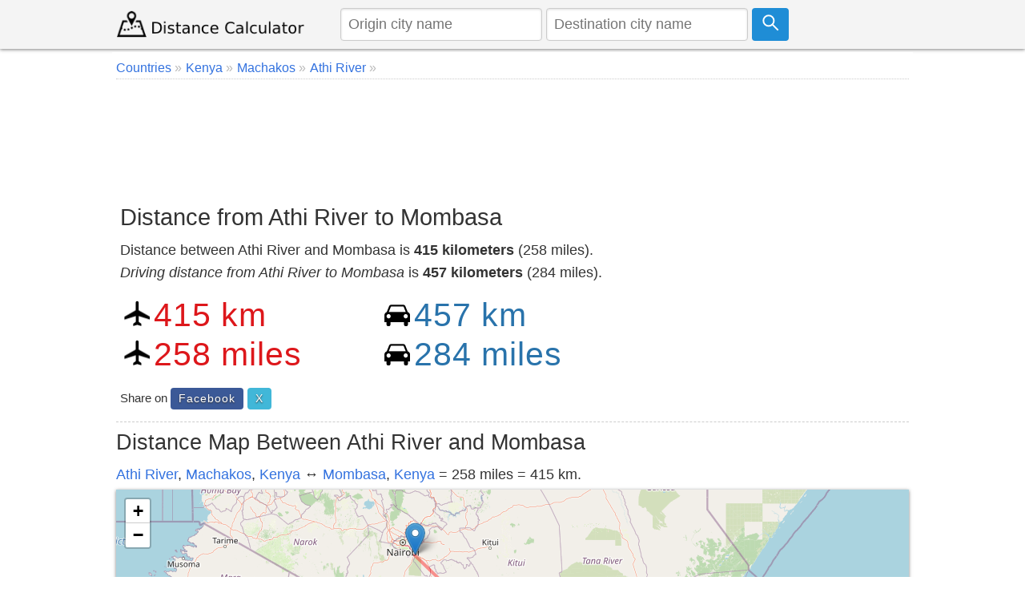

--- FILE ---
content_type: text/html; charset=UTF-8
request_url: https://www.distancecalculator.net/from-athi-river-to-mombasa
body_size: 7285
content:
<!DOCTYPE html><html lang="en"><head><meta charset="utf-8"><meta name="viewport" content="width=device-width, initial-scale=1.0"><link rel="icon" href="https://www.distancecalculator.net/favicon.ico" />
<style>*{box-sizing:border-box;margin:0;padding:0}html{font-family:sans-serif;-ms-text-size-adjust:100%;-webkit-text-size-adjust:100%;font-size:1em;overflow-y:scroll}body{line-height:1.6em;font-weight:400;background-color:#fff;color:#333}article,header,aside,main,nav,footer,label{display:block}a{background-color:transparent;color:#3372df;text-decoration:none}a:active,a:hover{outline:0;color:#111}img{border:0}pre{overflow:auto;font-family:monospace,monospace;padding:10px;font-size:1em;border:1px solid #eee;background-color:#fafafa}label{margin-bottom:.1em}fieldset,legend{border:0}legend{font-weight:bold}input,select,textarea{color:inherit;font:inherit;padding:.5em;margin:0 5px 5px 0;border:1px solid #ccc;box-shadow:inset 0 1px 3px #ddd;border-radius:4px;display:inline-block;font-size:100%;line-height:normal;max-width:100%}select{text-transform:none;background-color:#fff;display:inline-block;font-size:100%;height:2.5em}button,.button{overflow:visible;font:inherit;text-transform:none;letter-spacing:1px;border:0;line-height:normal;white-space:nowrap;padding:.5em;color:#fff;background-color:#1f8dd6;border-radius:4px;display:inline-block;font-size:100%;text-align:center}.button:focus,.button:hover{opacity:.9}button,html input[type="button"],input[type="submit"]{cursor:pointer}input[type="number"]::-webkit-inner-spin-button,input[type="number"]::-webkit-outer-spin-button{height:auto}textarea{overflow:auto}table{border-collapse:collapse;border-spacing:0;border:1px solid #ddd;margin-bottom:1em;width:95%;box-shadow:0 1px 4px 0 rgba(0,0,0,.5)}td,th{padding:5px;text-align:left}th{background-color:#e2f0c6}tr{border-bottom:1px solid #ddd}tr:nth-child(odd){background-color:#f7f7f7}h1,h2,h3,h4,h5,h6{font-weight:400;line-height:1.3em;margin:.3em 0}h1{font-size:1.6em}h2{font-size:1.5em}h3{font-size:1.4em}h4{font-size:1.3em}h5{font-size:1.2em}p{margin:5px 0}ul{padding-left:20px;list-style-type:square}ul li{line-height:1.7em}.row:after{content:"";clear:both;display:block}[class*=col-]{padding:1px;float:left;width:100%}header .row,main,nav,footer .row{max-width:1000px;margin:0 auto}.comments{margin:5px 0;padding:10px;background-color:#F9FFF3;border:1px solid #D2DAC9}.comcon{background-color:#fff;overflow:auto;border-radius:4px;padding:10px;margin:8px 0}.comaut{font-weight:600}.comcon .date{color:#555;font-size:85%;float:right}.comments form{margin:15px 0;background-color:#f4f4f4;padding:10px;border-radius:4px}.comcon p{border-top:1px dashed #ccc;clear:left}#message{background-color:#E3F1D4;padding:10px;}header{z-index:1;background-color:#f4f4f4;margin-bottom:4px}header form{text-align:center;display:flex}header img{display:block}header input{margin:0 5px 0 0}main{padding:5px;min-height:420px;background-color:#fff;word-wrap:break-word}footer{font-size:90%;padding:20px 0;background-color:#eee;border-top:1px solid #ddd}.navbar-brand img {margin-top:7px}.form{padding:5px;background-color:#f8f8f8;margin-bottom:10px}.center,.center td,.center th{text-align:center}.center table{margin:5px auto}.noblock{display:inline-block}.rounded{border-radius:4px}.bordertop{border-top:1px dashed #ccc;}.borderbottom{border-bottom:1px dashed #ccc;padding-bottom:5px;}.bordered{border:1px solid #dedede}.m38{margin-top:38px}.margin10{margin:10px 0}.admr15{margin:5px 0}.full-width{width:100%}.bgrs{background-color:#fafafa;padding:5px}.bg-gray{background-color:#f8f8f8}.shadow,.comcon,.comments form{box-shadow:0 1px 4px 0 rgba(0,0,0,.5)}.margin20{margin:20px 0}.margin10a{display:block;margin:10px auto}time,ul .date{color:#555;font-size:85%;display:block}.social{margin:5px 0}.share-on-twitter{background:#41b7d8}.share-on-facebook{background:#3b5997}.share-on-googleplus{background:#d64937}.social a:hover{color:#fff;text-shadow:none}.social .button{font-size:80%;text-shadow:0 1px 2px #333}.social .scount{border:1px solid #aaa;margin-right:4px;padding:7px 4px;font-size:85%;background-color:#f5f5f5;color:#555}.list-horizontal,.list-vertical{list-style-type:none}.list-horizontal li,#breadcrumb li{display:inline-block}.list-horizontal li a{padding:2px}.list-vertical li{width:100%;border-bottom:1px dotted #333}.list-vertical li a{display:block;padding:2px 0}.list-vertical li a:before,.list-horizontal li a:before,#breadcrumb li a:after{content:" \00bb";padding-right:5px;color:#bbb}.list-horizontal{padding-left:2px}#breadcrumb{min-height:27px;font-size:90%;border-bottom:1px dotted #ccc}.cd-top{overflow:hidden;display:inline-block;height:40px;width:40px;position:fixed;bottom:40px;right:10px;z-index:10;text-align:center;font-size:36px;line-height:55px;color:#fff;background-color:rgba(125,125,125,.5);visibility:hidden;opacity:0;border-radius:4px}.cd-top:hover{opacity:1;color:#eee}.cd-is-visible{visibility:visible;opacity:1}.distance-number{font-size:2.3em;line-height:1.2;font-weight:300;margin-top:12px;letter-spacing:1px}.distance-number small{color:#333;display:block;font-size:.6em}.red{color:#dd171b}.blue{color:#2973ab}.map{margin-bottom:10px}.distances{text-align:center}.radio{display:inline-block;margin-right:10px}@media only screen and (min-width:768px){html{font-size:1.125em}body{line-height:1.6em}.col-1{width:8.33%}.col-2{width:16.66%}.col-3{width:28%}.col-4{width:33.33%}.col-5{width:41.66%}.col-6{width:50%}.col-7{width:58.33%}.col-8{width:66.66%}.col-9{width:72%}.col-10{width:83.33%}.col-11{width:91.66%}.col-12{width:100%}.col-7-10{width:70%}.col-3-10{width:30%}form,label{margin:5px 0}[class*=col-]{padding:5px}header form{text-align:left}}@media(max-width:480px){html{font-size:16px}.admr15{margin:15px 0}table{width:100%}.comments,.comcon{padding:5px}.social{display:block;text-align:center}h1,h2,h3,h4,h5,h6{line-height:1.3em;margin:5px 0}h1{font-size:1.4em}h2{font-size:1.3em}h3,h4,h5{font-size:1.2em}td,th{padding:4px 3px}.cd-top{right:5px;bottom:5px}.map{max-height:340px}header form{padding-bottom:7px}header input{font-size:90%;max-width:42%;margin:0 3px}header .button svg{width:16px;height:16px}footer{text-align:center}footer span{display:block}.navbar-brand img{margin-top:1px}.car{width:27px;height:23px;margin-right:3px}.air{width:27px;height:27px;margin-right:3px}.distance-number{font-size:1.8em}}@media print{.social,.comments{display:none}}@media(max-width:47.999em){header{position:fixed;left:0;top:0;right:0;display:block}main{margin-top:84px;padding:5px}header img{margin:0 auto}.nofx{position:initial}.nomr{margin-top:5px}.m2{width:50%}.m38{margin-top:3px;width:90%}}@media (min-width:800px){.form,button,.button{padding:.4em .7em}}</style>
<link rel="icon" sizes="192x192" href="https://www.distancecalculator.net/icon.png" />
<link rel="apple-touch-icon" href="https://www.distancecalculator.net/apple-touch-icon-152x152.png" sizes="152x152" />
<style>
    #map {z-index:0;}
    @media (max-width: 47.999em) {
        #hae {width:92%}
    }

    </style>
    <!-- Global site tag (gtag.js) - Google Analytics -->
    <script async src="https://www.googletagmanager.com/gtag/js?id=UA-84677098-1"></script>
    <script>
        window.dataLayer = window.dataLayer || [];
        function gtag(){dataLayer.push(arguments);}
        gtag('js', new Date());
        gtag('config', 'UA-84677098-1');
    </script>


<title>Distance from Athi River to Mombasa</title>
<meta name="description" content="Distance between Athi River and Mombasa is 415 kilometers (258 miles) in Kenya. Also calculate the driving distance and how far is it the travel time." />
<link rel="stylesheet" href="https://unpkg.com/leaflet@1.3.4/dist/leaflet.css"
  integrity="sha512-puBpdR0798OZvTTbP4A8Ix/l+A4dHDD0DGqYW6RQ+9jxkRFclaxxQb/SJAWZfWAkuyeQUytO7+7N4QKrDh+drA=="
  crossorigin=""/>
<style>
    .ikon {
        width:30px;
        margin: 0 auto;
        max-width: 100%;
        vertical-align: bottom;
    }
</style>
</head>
<body>
<header class="shadow"><div class="row"><div class="col-3"><a class="navbar-brand" href="https://www.distancecalculator.net/" title="Distance Calculator"><img src="https://www.distancecalculator.net/logo.png" alt="Distance Calculator" width="243" height="36" /></a></div><div class="col-9">
            <p style="display:none;">TOKEN 0db858357ecc9acb32ec1bd54f498a5f4a673d63c8826c2b92f53360de11eaf4</p>            <form id="cityfrm" action="/" method="post">
                <input type="text" id="distancefrom" name="distancefrom" placeholder="Origin city name" required />
                <input type="hidden" id="tcity1ll" name="tcity1ll" />
                <input type="text" class="form-control" id="distanceto" name="distanceto" placeholder="Destination city name" required />
                <input type="hidden" id="tcity2ll" name="tcity2ll" />
                <input type="hidden" name="distoken" id="distoken" value="0db858357ecc9acb32ec1bd54f498a5f4a673d63c8826c2b92f53360de11eaf4" />
                <button type="submit" class="button" title="Calculate"><svg fill="none" stroke="#fff" stroke-width="3" width="21px" height="21px" viewBox="0 0 32 32" xmlns="http://www.w3.org/2000/svg"><circle cx="12" cy="12" r="10"/><line x1="18" x2="30" y1="18" y2="30"/></svg></button></form></div></div></header><main>
<div id="breadcrumb">
<ol vocab="http://schema.org/" typeof="BreadcrumbList">
<li property="itemListElement" typeof="ListItem"><a href="https://www.distancecalculator.net/countries" typeof="WebPage" property="item"><span property="name">Countries</span></a> <meta property="position" content="1"></li><li property="itemListElement" typeof="ListItem"><a href="https://www.distancecalculator.net/country/kenya" typeof="WebPage" property="item"><span property="name">Kenya</span></a> <meta property="position" content="2"></li><li property="itemListElement" typeof="ListItem"><a href="https://www.distancecalculator.net/city/machakos" typeof="WebPage" property="item"><span property="name">Machakos</span></a> <meta property="position" content="3"></li><li property="itemListElement" typeof="ListItem"><a href="https://www.distancecalculator.net/city/athi-river" typeof="WebPage" property="item"><span property="name">Athi River</span></a> <meta property="position" content="4"></li></ol></div>
  <div class="margin10 center" style="height:120px;">
    <script async src="https://pagead2.googlesyndication.com/pagead/js/adsbygoogle.js?client=ca-pub-7198764309405012"
            crossorigin="anonymous"></script>
    <!-- Distancecalculator-Ust -->
    <ins class="adsbygoogle"
         style="display:block;height:120px;"
         data-ad-client="ca-pub-7198764309405012"
         data-ad-slot="4115473862"></ins>
    <script>
        (adsbygoogle = window.adsbygoogle || []).push({});
    </script>
</div>
<div class="row borderbottom">
<div class="col-8">
<h1>Distance from Athi River to Mombasa</h1>
<p>Distance between Athi River and Mombasa is <strong>415 kilometers</strong> (258 miles).<br /><em>Driving distance from Athi River to Mombasa</em> is <strong>457 kilometers</strong> (284 miles).</p>
<div class="row margin10">
<div class="col-6 m2">
<img src="[data-uri]" class="air" width="32" height="32" alt="air" />
<span id="distance-km" class="distance-number red">415 km</span><br />
<img src="[data-uri]" class="air" width="32" height="32" alt="air" />
<span id="distance-miles" class="distance-number red">258 miles</span>
</div>
<div class="col-6 m2">
<img src="[data-uri]" class="car" width="32" height="27" alt="car" />
<span id="driving-distance-km" class="distance-number blue">457 km</span><br />
<img src="[data-uri]" class="car" width="32" height="27" alt="car" />
<span id="driving-distance-miles" class="distance-number blue">284 miles</span>
</div>
</div>
<div class="social"><small>Share on </small>
<a href="https://www.facebook.com/sharer/sharer.php?u=https%3A%2F%2Fwww.distancecalculator.net%2Ffrom-athi-river-to-mombasa" rel="nofollow" target="_blank" class="button share-on-facebook" title="Share on Facebook">Facebook</a>
<a href="https://x.com/intent/tweet?url=https%3A%2F%2Fwww.distancecalculator.net%2Ffrom-athi-river-to-mombasa&amp;via=DistanceCalc" rel="nofollow" target="_blank" class="button share-on-twitter" title="Share on X">X</a>
</div></div>
<div class="col-4">
  <div class="margin10 center">
    <script async src="https://pagead2.googlesyndication.com/pagead/js/adsbygoogle.js?client=ca-pub-7198764309405012"
            crossorigin="anonymous"></script>
    <!-- Distancecalculator-responsive -->
    <ins class="adsbygoogle"
         style="display:block"
         data-ad-client="ca-pub-7198764309405012"
         data-ad-slot="2862101943"
         data-ad-format="auto"
         data-full-width-responsive="true"></ins>
    <script>
        (adsbygoogle = window.adsbygoogle || []).push({});
    </script>
</div>
</div>
</div>
<h2>Distance Map Between Athi River and Mombasa</h2>
<p><a href="https://www.distancecalculator.net/city/athi-river" title="Athi River">Athi River</a>, <a href="https://www.distancecalculator.net/city/machakos" title="Machakos">Machakos</a>,  <a href="https://www.distancecalculator.net/country/kenya" title="Kenya">Kenya</a> &#8596; <a href="https://www.distancecalculator.net/city/mombasa" title="Mombasa">Mombasa</a>,  <a href="https://www.distancecalculator.net/country/kenya" title="Kenya">Kenya</a> = 258 miles = 415 km.</p><div id="distance-map" style="width:100%;height:400px;" class="map shadow"></div>
  <div class="margin10 center">
    <script async src="https://pagead2.googlesyndication.com/pagead/js/adsbygoogle.js?client=ca-pub-7198764309405012"
            crossorigin="anonymous"></script>
    <!-- Distancecalculator-responsive -->
    <ins class="adsbygoogle"
         style="display:block"
         data-ad-client="ca-pub-7198764309405012"
         data-ad-slot="2862101943"
         data-ad-format="auto"
         data-full-width-responsive="true"></ins>
    <script>
        (adsbygoogle = window.adsbygoogle || []).push({});
    </script>
</div>
<div class="row">
<div class="col-7">
<h2>How far is it between Athi River and Mombasa</h2>
<p>
<strong>Athi River</strong> is located in Kenya with (-1.4563,36.9783) coordinates and <strong>Mombasa</strong> is located in Kenya with (-4.0547,39.6636) coordinates. The calculated flying distance from Athi River to Mombasa is equal to <strong>258 miles</strong> which is equal to 415 km.</p>
      <p>If you want to go by car, the driving distance between Athi River and Mombasa is <em>457.22 km</em>. If you ride your car with an average speed of 112 kilometers/hour (70 miles/h), travel time will be 04 hours 04 minutes. Please check the avg. speed travel time table on the right for various options. <br />Difference between fly and go by a car is 42 km.</p><table>
<tr><th>City/Place</th><th>Latitude and Longitude</th><th>GPS Coordinates</th></tr>
<tr>
<td>Athi River</td>
<td>-1.4563, 36.9783</td>
<td>1&deg; 27&acute; 22.6800'' S<br />36&deg; 58&acute; 41.7360'' E</td>
</tr>
<tr>
<td>Mombasa</td>
<td>-4.0547, 39.6636</td>
<td>4&deg; 3&acute; 16.7760'' S<br />39&deg; 39&acute; 48.9240'' E</td>
</tr>
</table>
 </div>
<div class="col-5">
<h3>Estimated Travel Time Between Athi River and Mombasa</h3>
<table>
<tr>
<th>Average Speed</th><th>Travel Time</th>
</tr>
<tr>
<td>30 mph (48 km/h)</td>
<td>09 hours 31 minutes</td>
</tr>
<tr>
<td>40 mph (64 km/h)</td>
<td>07 hours 08 minutes</td>
</tr>
<tr>
<td>50 mph (80 km/h)</td>
<td>05 hours 42 minutes</td>
</tr>
<tr>
<td>60 mph (97 km/h)</td>
<td>04 hours 42 minutes</td>
</tr>
<tr>
<td>70 mph (112 km/h)</td>
<td>04 hours 04 minutes</td>
</tr>
<tr>
<td>75 mph (120 km/h)</td>
<td>03 hours 48 minutes</td>
</tr>
</table></div></div>


    <br>
  <div class="margin10" style="text-align:center;">
    <script async src="https://pagead2.googlesyndication.com/pagead/js/adsbygoogle.js?client=ca-pub-7198764309405012"
            crossorigin="anonymous"></script>
    <!-- Distancecalculator-responsive -->
    <ins class="adsbygoogle"
         style="display:block"
         data-ad-client="ca-pub-7198764309405012"
         data-ad-slot="2862101943"
         data-ad-format="auto"
         data-full-width-responsive="true"></ins>
    <script>
        (adsbygoogle = window.adsbygoogle || []).push({});
    </script>
</div>

<div class="row borderbottom">
<div class="col-6">
<a href="https://www.distancecalculator.net/city/athi-river" title="Athi River">Athi River</a>, <a href="https://www.distancecalculator.net/city/machakos" title="Machakos">Machakos</a>,  <a href="https://www.distancecalculator.net/country/kenya" title="Kenya">Kenya</a><br /><h3>Related Distances from Athi River</h3><table><tr><th>Cities</th><th>Distance</th></tr><tr><td><a href="https://www.distancecalculator.net/from-athi-river-to-bungoma">Athi River to Bungoma</a></td><td>441 km</td></tr><tr><td><a href="https://www.distancecalculator.net/from-athi-river-to-busia">Athi River to Busia</a></td><td>488 km</td></tr><tr><td><a href="https://www.distancecalculator.net/from-athi-river-to-eldoret">Athi River to Eldoret</a></td><td>357 km</td></tr><tr><td><a href="https://www.distancecalculator.net/from-athi-river-to-embu-2">Athi River to Embu 2</a></td><td>157 km</td></tr><tr><td><a href="https://www.distancecalculator.net/from-athi-river-to-garissa">Athi River to Garissa</a></td><td>369 km</td></tr><tr><td><a href="https://www.distancecalculator.net/from-athi-river-to-homa-bay">Athi River to Homa Bay</a></td><td>395 km</td></tr><tr><td><a href="https://www.distancecalculator.net/from-athi-river-to-isiolo">Athi River to Isiolo</a></td><td>298 km</td></tr><tr><td><a href="https://www.distancecalculator.net/from-athi-river-to-kabarnet">Athi River to Kabarnet</a></td><td>325 km</td></tr><tr><td><a href="https://www.distancecalculator.net/from-athi-river-to-kakamega">Athi River to Kakamega</a></td><td>412 km</td></tr><tr><td><a href="https://www.distancecalculator.net/from-athi-river-to-kapenguria">Athi River to Kapenguria</a></td><td>448 km</td></tr></table></div>
<div class="col-6">
<a href="https://www.distancecalculator.net/city/mombasa" title="Mombasa">Mombasa</a>,  <a href="https://www.distancecalculator.net/country/kenya" title="Kenya">Kenya</a><br /><h3>Related Distances to Mombasa</h3><table><tr><th>Cities</th><th>Distance</th></tr><tr><td><a href="https://www.distancecalculator.net/from-lodwar-to-mombasa">Lodwar to Mombasa</a></td><td>1161 km</td></tr><tr><td><a href="https://www.distancecalculator.net/from-kitui-to-mombasa">Kitui to Mombasa</a></td><td>435 km</td></tr><tr><td><a href="https://www.distancecalculator.net/from-busia-to-mombasa">Busia to Mombasa</a></td><td>950 km</td></tr><tr><td><a href="https://www.distancecalculator.net/from-garissa-to-mombasa">Garissa to Mombasa</a></td><td>465 km</td></tr><tr><td><a href="https://www.distancecalculator.net/from-kitale-to-mombasa">Kitale to Mombasa</a></td><td>864 km</td></tr><tr><td><a href="https://www.distancecalculator.net/from-siaya-to-mombasa">Siaya to Mombasa</a></td><td>913 km</td></tr><tr><td><a href="https://www.distancecalculator.net/from-mandera-to-mombasa">Mandera to Mombasa</a></td><td>1179 km</td></tr><tr><td><a href="https://www.distancecalculator.net/from-kiambu-to-mombasa">Kiambu to Mombasa</a></td><td>500 km</td></tr><tr><td><a href="https://www.distancecalculator.net/from-kabarnet-to-mombasa">Kabarnet to Mombasa</a></td><td>775 km</td></tr><tr><td><a href="https://www.distancecalculator.net/from-marsabit-to-mombasa">Marsabit to Mombasa</a></td><td>956 km</td></tr></table></div>
</div>

<div class="margin10 center" style="text-align:center;">
    <script async src="https://pagead2.googlesyndication.com/pagead/js/adsbygoogle.js?client=ca-pub-7198764309405012"
            crossorigin="anonymous"></script>
    <ins class="adsbygoogle"
         style="display:block"
         data-ad-format="autorelaxed"
         data-ad-client="ca-pub-7198764309405012"
         data-ad-slot="9287909496"></ins>
    <script>
        (adsbygoogle = window.adsbygoogle || []).push({});
    </script>
</div>

<div class="comments rounded" id="comments">
<div class="margin10 center">

</div>
<form id="frmcomment">
<fieldset><legend>Please Share Your Comments</legend>
<label for="commentname">Name</label>
<input id="commentname" name="commentname" type="text" placeholder="Your name" required />
<label for="commenttext">Comment</label>
<textarea id="commenttext" name="commenttext" class="full-width" placeholder="Your comment" rows="4" required></textarea>
<button type="submit" class="button" id="sendcomment">Send</button>
</fieldset>
</form>
<div id="message" class="shadow"></div>
</div>
<script>var yid = 'from-athi-river-to-mombasa';
function pscm(e){e.preventDefault&&e.preventDefault();var t=document.getElementById("commentname").value,n=document.getElementById("commenttext").value;if(n.length>2048)return alert("Sorry your comment is too long."),!1;var m=new XMLHttpRequest,o="commentname="+encodeURIComponent(t)+"&yid="+encodeURIComponent(yid)+"&commenttext="+encodeURIComponent(n);return m.open("POST","/_yrme.php",!0),m.setRequestHeader("Content-type","application/x-www-form-urlencoded"),m.onreadystatechange=function(){4===m.readyState&&200===m.status?(document.getElementById("message").innerHTML="Your comment saved successfully and will be published after it is approved.",document.getElementById("commentname").value="",document.getElementById("commenttext").value=""):document.getElementById("message").innerHTML="There was an error, please try again later.",document.getElementById("message").style.visibility="visible"},m.send(o),!1}document.getElementById("message").style.visibility="hidden";var frmcomment=document.getElementById("frmcomment");frmcomment.attachEvent?frmcomment.attachEvent("submit",pscm):frmcomment.addEventListener("submit",pscm);</script></main>
  <footer>
<div class="row">
<div class="col-6"><span>&copy; 2015-2026 www.DistanceCalculator.net</span>
<ul class="list-horizontal"><li><a href="/about.php" title="About Us">About Us</a></li>
    <li><a href="/contact.php" title="Contact Us">Contact Us</a></li>
    <li><a href="/privacy.php" title="Privacy Policy">Privacy Policy</a></li>
</ul>
<small>0.004 s</small></div>
<div class="col-6">
<span>Follow us on: </span>
<a href="https://x.com/DistanceCalc" target="_blank" title="Distance Calculator X Page" class="button share-on-twitter">@DistanceCalc</a>
</div>
</div>
</footer>

<script src="https://unpkg.com/leaflet@1.3.4/dist/leaflet.js"
  integrity="sha512-nMMmRyTVoLYqjP9hrbed9S+FzjZHW5gY1TWCHA5ckwXZBadntCNs8kEqAWdrb9O7rxbCaA4lKTIWjDXZxflOcA=="
  crossorigin=""></script>
<script src="ggds.js"></script>
<script>
var mymap = L.map('distance-map');
var mmr1 = L.marker([-1.45630,36.97826]);
mmr1.bindPopup('Athi River');
mmr1.addTo(mymap);
var mmr2 = L.marker([-4.05466,39.66359]);
mmr2.bindPopup('Mombasa');
mmr2.addTo(mymap);
L.tileLayer('https://{s}.tile.openstreetmap.org/{z}/{x}/{y}.png?{foo}', {foo: 'bar',
attribution:'&copy; <a href="https://www.openstreetmap.org/copyright">OpenStreetMap</a>'}).addTo(mymap);
mymap.setView([-1.45630,36.97826], 5);
var Geodesic = L.geodesic([[mmr1.getLatLng(), mmr2.getLatLng()]], {weight: 4,opacity: 0.4,color: 'red',steps: 50}).addTo(mymap);
mymap.fitBounds(L.latLngBounds(mmr1.getLatLng(), mmr2.getLatLng()));
Geodesic.update = function () { Geodesic.setLatLngs([[mmr1.getLatLng(), mmr2.getLatLng()]]);};Geodesic.update();
</script>
</body>
</html>

--- FILE ---
content_type: text/html; charset=utf-8
request_url: https://www.google.com/recaptcha/api2/aframe
body_size: 258
content:
<!DOCTYPE HTML><html><head><meta http-equiv="content-type" content="text/html; charset=UTF-8"></head><body><script nonce="Hs1nuzElJOOZtFYfFwdbYg">/** Anti-fraud and anti-abuse applications only. See google.com/recaptcha */ try{var clients={'sodar':'https://pagead2.googlesyndication.com/pagead/sodar?'};window.addEventListener("message",function(a){try{if(a.source===window.parent){var b=JSON.parse(a.data);var c=clients[b['id']];if(c){var d=document.createElement('img');d.src=c+b['params']+'&rc='+(localStorage.getItem("rc::a")?sessionStorage.getItem("rc::b"):"");window.document.body.appendChild(d);sessionStorage.setItem("rc::e",parseInt(sessionStorage.getItem("rc::e")||0)+1);localStorage.setItem("rc::h",'1769952526094');}}}catch(b){}});window.parent.postMessage("_grecaptcha_ready", "*");}catch(b){}</script></body></html>